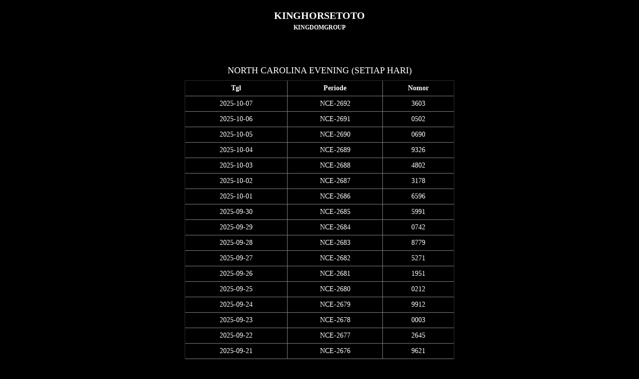

--- FILE ---
content_type: text/html; charset=UTF-8
request_url: https://kinghorsetoto4.com/index.php/wap/pasaran/xty6pp5c.html?per_page=100
body_size: 1743
content:
<!DOCTYPE html>
<html xmlns="http://www.w3.org/1999/xhtml">
<head>
<meta name="viewport" content="width=device-width, initial-scale=1.0, maximum-scale=1.0, user-scalable=no"/>
<meta http-equiv="Content-Type" content="text/html; charset=UTF-8"/>
<title>Data NORTH CAROLINA EVENING Keluaran Togel Hari ini - Kingdomtoto</title>
<meta name="description" content="Data NCE adalah hasil keluaran yang resmi dari pasaran togel NORTH CAROLINA EVENING setiap hari."/>
<meta name="keywords" content="kinghorsetoto, togel sgp, togel hk, togel online, togel, togel wla, togel sidney, togel hari ini, judi togel, judi online, togel terpercaya, agen togel"/>
<link rel="stylesheet" href="https://kinghorsetoto4.com/assets/css/bootstrap.min.css">
<link rel="stylesheet" href="https://kinghorsetoto4.com/assets/css/wap-style.css"/>
</head>
<body>
	<div class="header">
		<h3 id="logo" align="center" style="margin-bottom:5px;">KINGHORSETOTO</h3>
		<p align="center" style="font-size:12px;font-weight:700">KINGDOMGROUP</p>
		<!--<div align="center">-->
			<!--<strong>Link Alternatif: </strong><br />-->
							<!--<a href=""></a>|-->
					<!--</div>-->
	
	</div>
	
<style>#logo{font-size:20px}</style>	
	<div class="container">
		<div class="content col-md-6 col-md-offset-3">
			<br/>
<!--<br />			-->
<!--<div class="bg-main border-r" style="padding:5px;margin-bottom: 10px" align="center">-->
<!--	Telegram: <a href="https://t.me/DPkinghorsetoto" target="_blank">DPkinghorsetoto</a><br />-->
<!--	WhatsApp : <a href="https://api.whatsapp.com/send?phone=6282174656839" target="_blank">+6282174656839</a>			-->
<!--</div>-->
<!--<a href="https://kagelink.me/kingdomgroup-officially" target="_blank" style="text-decoration: none">-->
<!--	<div style="padding:5px; margin-bottom: 10px" class="bg-main border-r">-->
<!--		<strong>GROUP FACEBOOK</strong>-->
<!--	</div>-->
<!--</a>-->
<!--<a href="https://kinghorsetoto4.com/wap" style="text-decoration: none">-->
<!--	<div style="padding:5px;margin-bottom: 10px" class="bg-main border-r">-->
<!--		<strong>HOME</strong>-->
<!--	</div>-->
<!--</a>-->			
			<br/> 			
			<h4>NORTH CAROLINA EVENING (SETIAP HARI)</h4>
			<table align="center" style="width:100%" class="all-center tbl-style" border="1" cellpadding="5" cellspacing="3">
				<thead>
					<tr>
						<th>Tgl</th>
						<th>Periode</th>
						<th>Nomor</th>
					</tr>
				</thead>
				<tbody>
									<tr>
						<td>2025-10-07</td>
						<td>NCE-2692</td>
						<td>
													    3603						    						</td>
					</tr>
									<tr>
						<td>2025-10-06</td>
						<td>NCE-2691</td>
						<td>
													    0502						    						</td>
					</tr>
									<tr>
						<td>2025-10-05</td>
						<td>NCE-2690</td>
						<td>
													    0690						    						</td>
					</tr>
									<tr>
						<td>2025-10-04</td>
						<td>NCE-2689</td>
						<td>
													    9326						    						</td>
					</tr>
									<tr>
						<td>2025-10-03</td>
						<td>NCE-2688</td>
						<td>
													    4802						    						</td>
					</tr>
									<tr>
						<td>2025-10-02</td>
						<td>NCE-2687</td>
						<td>
													    3178						    						</td>
					</tr>
									<tr>
						<td>2025-10-01</td>
						<td>NCE-2686</td>
						<td>
													    6596						    						</td>
					</tr>
									<tr>
						<td>2025-09-30</td>
						<td>NCE-2685</td>
						<td>
													    5991						    						</td>
					</tr>
									<tr>
						<td>2025-09-29</td>
						<td>NCE-2684</td>
						<td>
													    0742						    						</td>
					</tr>
									<tr>
						<td>2025-09-28</td>
						<td>NCE-2683</td>
						<td>
													    8779						    						</td>
					</tr>
									<tr>
						<td>2025-09-27</td>
						<td>NCE-2682</td>
						<td>
													    5271						    						</td>
					</tr>
									<tr>
						<td>2025-09-26</td>
						<td>NCE-2681</td>
						<td>
													    1951						    						</td>
					</tr>
									<tr>
						<td>2025-09-25</td>
						<td>NCE-2680</td>
						<td>
													    0212						    						</td>
					</tr>
									<tr>
						<td>2025-09-24</td>
						<td>NCE-2679</td>
						<td>
													    9912						    						</td>
					</tr>
									<tr>
						<td>2025-09-23</td>
						<td>NCE-2678</td>
						<td>
													    0003						    						</td>
					</tr>
									<tr>
						<td>2025-09-22</td>
						<td>NCE-2677</td>
						<td>
													    2645						    						</td>
					</tr>
									<tr>
						<td>2025-09-21</td>
						<td>NCE-2676</td>
						<td>
													    9621						    						</td>
					</tr>
									<tr>
						<td>2025-09-20</td>
						<td>NCE-2675</td>
						<td>
													    5156						    						</td>
					</tr>
									<tr>
						<td>2025-09-19</td>
						<td>NCE-2674</td>
						<td>
													    0565						    						</td>
					</tr>
									<tr>
						<td>2025-09-18</td>
						<td>NCE-2673</td>
						<td>
													    3830						    						</td>
					</tr>
									<tr>
						<td>2025-09-17</td>
						<td>NCE-2672</td>
						<td>
													    9393						    						</td>
					</tr>
									<tr>
						<td>2025-09-16</td>
						<td>NCE-2671</td>
						<td>
													    3381						    						</td>
					</tr>
									<tr>
						<td>2025-09-15</td>
						<td>NCE-2670</td>
						<td>
													    9713						    						</td>
					</tr>
									<tr>
						<td>2025-09-14</td>
						<td>NCE-2669</td>
						<td>
													    5809						    						</td>
					</tr>
									<tr>
						<td>2025-09-13</td>
						<td>NCE-2668</td>
						<td>
													    9304						    						</td>
					</tr>
									<tr>
						<td>2025-09-12</td>
						<td>NCE-2667</td>
						<td>
													    5132						    						</td>
					</tr>
									<tr>
						<td>2025-09-11</td>
						<td>NCE-2666</td>
						<td>
													    9630						    						</td>
					</tr>
									<tr>
						<td>2025-09-10</td>
						<td>NCE-2665</td>
						<td>
													    2987						    						</td>
					</tr>
									<tr>
						<td>2025-09-09</td>
						<td>NCE-2664</td>
						<td>
													    3457						    						</td>
					</tr>
									<tr>
						<td>2025-09-08</td>
						<td>NCE-2663</td>
						<td>
													    2948						    						</td>
					</tr>
									<tr>
						<td>2025-09-07</td>
						<td>NCE-2662</td>
						<td>
													    3360						    						</td>
					</tr>
									<tr>
						<td>2025-09-06</td>
						<td>NCE-2661</td>
						<td>
													    6917						    						</td>
					</tr>
									<tr>
						<td>2025-09-05</td>
						<td>NCE-2660</td>
						<td>
													    3909						    						</td>
					</tr>
									<tr>
						<td>2025-09-04</td>
						<td>NCE-2659</td>
						<td>
													    6476						    						</td>
					</tr>
									<tr>
						<td>2025-09-03</td>
						<td>NCE-2658</td>
						<td>
													    3740						    						</td>
					</tr>
									<tr>
						<td>2025-09-02</td>
						<td>NCE-2657</td>
						<td>
													    7961						    						</td>
					</tr>
									<tr>
						<td>2025-09-01</td>
						<td>NCE-2656</td>
						<td>
													    7637						    						</td>
					</tr>
									<tr>
						<td>2025-08-31</td>
						<td>NCE-2655</td>
						<td>
													    1875						    						</td>
					</tr>
									<tr>
						<td>2025-08-30</td>
						<td>NCE-2654</td>
						<td>
													    0631						    						</td>
					</tr>
									<tr>
						<td>2025-08-29</td>
						<td>NCE-2653</td>
						<td>
													    1436						    						</td>
					</tr>
									<tr>
						<td>2025-08-28</td>
						<td>NCE-2652</td>
						<td>
													    8025						    						</td>
					</tr>
									<tr>
						<td>2025-08-27</td>
						<td>NCE-2651</td>
						<td>
													    8521						    						</td>
					</tr>
									<tr>
						<td>2025-08-26</td>
						<td>NCE-2650</td>
						<td>
													    0320						    						</td>
					</tr>
									<tr>
						<td>2025-08-25</td>
						<td>NCE-2649</td>
						<td>
													    6258						    						</td>
					</tr>
									<tr>
						<td>2025-08-24</td>
						<td>NCE-2648</td>
						<td>
													    3994						    						</td>
					</tr>
									<tr>
						<td>2025-08-23</td>
						<td>NCE-2647</td>
						<td>
													    8169						    						</td>
					</tr>
									<tr>
						<td>2025-08-22</td>
						<td>NCE-2646</td>
						<td>
													    1697						    						</td>
					</tr>
									<tr>
						<td>2025-08-21</td>
						<td>NCE-2645</td>
						<td>
													    2258						    						</td>
					</tr>
									<tr>
						<td>2025-08-20</td>
						<td>NCE-2644</td>
						<td>
													    6310						    						</td>
					</tr>
									<tr>
						<td>2025-08-19</td>
						<td>NCE-2643</td>
						<td>
													    9987						    						</td>
					</tr>
				    			</tbody>
    			<tfoot>
    				<tr>
    					<td colspan="3"><ul class="pagination"><li class="page-item"><span class="page-link"><a href="https://kinghorsetoto4.com/wap/pasaran/xty6pp5c.html?per_page=50" class="page-link" data-ci-pagination-page="2" rel="prev">&lt;</a><li class="page-item"><a href="https://kinghorsetoto4.com/wap/pasaran/xty6pp5c.html" class="page-link" data-ci-pagination-page="1" rel="start">1</a></li><li class="page-item"><a href="https://kinghorsetoto4.com/wap/pasaran/xty6pp5c.html?per_page=50" class="page-link" data-ci-pagination-page="2">2</a></li><li class="page-item active"><a class="page-link" href="#">3</a></li><li class="page-item"><a href="https://kinghorsetoto4.com/wap/pasaran/xty6pp5c.html?per_page=150" class="page-link" data-ci-pagination-page="4">4</a></li><li class="page-item"><a href="https://kinghorsetoto4.com/wap/pasaran/xty6pp5c.html?per_page=200" class="page-link" data-ci-pagination-page="5">5</a></li><li class="page-item"><span class="page-link"><a href="https://kinghorsetoto4.com/wap/pasaran/xty6pp5c.html?per_page=150" class="page-link" data-ci-pagination-page="4" rel="next">&gt;</a><li><a href="https://kinghorsetoto4.com/wap/pasaran/xty6pp5c.html?per_page=2750" class="page-link" data-ci-pagination-page="56">Last</a></li></ul></td>
    				</tr>
    			</tfoot>
    		</table>
		
			
		</div>
	</div>
<script defer src="https://static.cloudflareinsights.com/beacon.min.js/vcd15cbe7772f49c399c6a5babf22c1241717689176015" integrity="sha512-ZpsOmlRQV6y907TI0dKBHq9Md29nnaEIPlkf84rnaERnq6zvWvPUqr2ft8M1aS28oN72PdrCzSjY4U6VaAw1EQ==" data-cf-beacon='{"version":"2024.11.0","token":"5aa74d7695474d0cb939affbff058a14","r":1,"server_timing":{"name":{"cfCacheStatus":true,"cfEdge":true,"cfExtPri":true,"cfL4":true,"cfOrigin":true,"cfSpeedBrain":true},"location_startswith":null}}' crossorigin="anonymous"></script>
</body>
</html>


--- FILE ---
content_type: text/css
request_url: https://kinghorsetoto4.com/assets/css/wap-style.css
body_size: 1608
content:
:root {
	--bg-box: rgba(0, 0, 0, 0.75);
	--bg-box-2: #222222;
	--text: #9acd32;
	--text-highlight: #FFF000;
	--border: #FFF000;
}

.toast-container {
	color: #f8f8f8;
	position: fixed;
	bottom: 5px;
	left: 2%;
	width: 50%;
	margin: 0 25% 0 25%;
}
.toast {
	text-align: center;
	padding: 17px 0 20px 0;
	margin: 0 25% 0 25%;
	height: 54px;
	font-size: 20px;
	background-color: maroon;
	color: #fff;
}
body {
	background: #000000;
	margin: 0 auto;
	font-family: "Saira" !important;
	color: #fff;
	font-size: 17px;
}
/* thai */
@font-face {
	font-family: "Kanit";
	font-style: normal;
	font-weight: 400;
	src: local("Kanit Regular"), local("Kanit-Regular"),
		url(../fonts/nKKZ-Go6G5tXcraBGwCYdA.woff2) format("woff2");
	unicode-range: U+0E01-0E5B, U+200C-200D, U+25CC;
}
/* vietnamese */
@font-face {
	font-family: "Kanit";
	font-style: normal;
	font-weight: 400;
	src: local("Kanit Regular"), local("Kanit-Regular"),
		url(../fonts/nKKZ-Go6G5tXcraaGwCYdA.woff2) format("woff2");
	unicode-range: U+0102-0103, U+0110-0111, U+1EA0-1EF9, U+20AB;
}
/* latin-ext */
@font-face {
	font-family: "Kanit";
	font-style: normal;
	font-weight: 400;
	src: local("Kanit Regular"), local("Kanit-Regular"),
		url(../fonts/nKKZ-Go6G5tXcrabGwCYdA.woff2) format("woff2");
	unicode-range: U+0100-024F, U+0259, U+1E00-1EFF, U+2020, U+20A0-20AB,
		U+20AD-20CF, U+2113, U+2C60-2C7F, U+A720-A7FF;
}
/* latin */
@font-face {
	font-family: "Kanit";
	font-style: normal;
	font-weight: 400;
	src: local("Kanit Regular"), local("Kanit-Regular"),
		url(../fonts/nKKZ-Go6G5tXcraVGwA.woff2) format("woff2");
	unicode-range: U+0000-00FF, U+0131, U+0152-0153, U+02BB-02BC, U+02C6, U+02DA,
		U+02DC, U+2000-206F, U+2074, U+20AC, U+2122, U+2191, U+2193, U+2212,
		U+2215, U+FEFF, U+FFFD;
}
.loginform {
	background: #000000a6;
	min-height: 270px;
	padding: 5px;
	border-radius: 5px;
	border: 1px solid yellowgreen;
}
.locationtable.general-ul {
	background: #000000a6;
	padding: 5px;
	border-radius: 5px;
	border: 1px solid yellowgreen;
}
.well {
	color: #000;
}
a {
	color: #fff;
	text-decoration: none;
}
a:hover {
	font-style: italic;
	color: #fff;
	text-decoration: none;
	text-shadow: 2px 1px black;
}
a:activem a:focus {
	font-style: italic;
	color: #fff;
	text-shadow: 2px 1px black;
}
button,
.btn-main {
	background: linear-gradient(#373535, #110f0f);
	border: 1px solid yellowgreen;
	font-size: 17px;
	text-transform: uppercase;
	border-radius: 5px;
	padding: 5px;
	min-width: 100px;
	font-weight: 600;
	color: #fff;
}
button:hover,
.btn-main:hover {
	font-style: italic;
	text-shadow: 2px 3px black;
}
.border-r {
	padding: 15px;
	border: 2px solid yellowgreen;
	border-radius: 5px;
	margin: 0;
}
h3 {
	display: block;
	font-size: 1.17em;
	margin-block-start: 1em;
	margin-block-end: 1em;
	margin-inline-start: 0px;
	margin-inline-end: 0px;
	font-weight: bold;
}
.fyellow {
	color: yellow;
}
.fyellow:hover {
	color: yellow;
	font-weight: bold;
}
h2 {
	display: block;
	font-size: 1.5em;
	font-weight: bold;
}
button:hover,
.isbutton:hover {
	background-color: rgb(12, 12, 13);
	background: rgb(12, 12, 13);
}
ul li a:hover,
a:hover {
	font-weight: bold;
}
@-webkit-keyframes spin {
	from {
		-webkit-transform: rotate(0deg);
	}
	to {
		-webkit-transform: rotate(360deg);
	}
}

@keyframes spin {
	from {
		transform: rotate(0deg);
	}
	to {
		transform: rotate(360deg);
	}
}
.lg {
	font-size: 18px;
	padding: 10px;
}
.subtitle,
button {
	font-size: 14px;
}
#cover-spin::after {
	content: "";
	display: block;
	position: absolute;
	left: 50%;
	top: 50%;
	height: 60px;
	width: 60px;
	margin: 0px auto;
	-webkit-animation: rotation 0.6s infinite linear;
	-moz-animation: rotation 0.6s infinite linear;
	-o-animation: rotation 0.6s infinite linear;
	animation: rotation 0.6s infinite linear;
	border-left: 6px solid rgba(0, 174, 239, 0.15);
	border-right: 6px solid rgba(0, 174, 239, 0.15);
	border-bottom: 6px solid rgba(0, 174, 239, 0.15);
	border-top: 6px solid rgba(0, 174, 239, 0.8);
	border-radius: 100%;
	z-index: 100;
}

@-webkit-keyframes rotation {
	from {
		-webkit-transform: rotate(0deg);
	}
	to {
		-webkit-transform: rotate(359deg);
	}
}
@-moz-keyframes rotation {
	from {
		-moz-transform: rotate(0deg);
	}
	to {
		-moz-transform: rotate(359deg);
	}
}
@-o-keyframes rotation {
	from {
		-o-transform: rotate(0deg);
	}
	to {
		-o-transform: rotate(359deg);
	}
}
@keyframes rotation {
	from {
		transform: rotate(0deg);
	}
	to {
		transform: rotate(359deg);
	}
}
#cover-spin {
	position: fixed;
	width: 100%;
	left: 0;
	right: 0;
	top: 0;
	bottom: 0;
	background-color: rgba(255, 255, 255, 0.7);
	z-index: 9999;
	display: none;
}
.bg-badge {
	background-color: rgb(182, 182, 184);
}
.pall-5 {
	padding: 5px;
}
.ptb-5 {
	padding-top: 5px;
	padding-bottom: 5px;
}
.mb-2 {
	margin-bottom: 2px;
}

.btn-red {
	background: rgb(255, 0, 0);
	border-color: rgb(255, 0, 0);
	color: #fff;
}
.tbl-content th,
.tbl-content td {
	padding: 5px;
	text-align: center;
}
.all-center * {
	text-align: center !important;
}
.tbl-style,
.tbl-style * {
	padding: 5px;
	font-size: 14px !important;
}
.form-control-block {
	width: 100%;
	padding: 5px;
}
input,
select,
button {
	padding: 5px;
}
.fred,
.fred * {
	color: #ff0000;
}
.link-none,
.link-none:active,
.link-none:hover {
	text-decoration: none;
}
.mb-15 {
	margin-bottom: 15px;
}

a button,
button,
.isbutton {
	color: #fff;
	border: none;
	background: rgb(59, 89, 152);
	padding: 5px 10px;
}
input,
select,
textarea {
	color: #000;
}
.content {
	text-align: center;
	font-familly: "Ruda" !important;
}

.error {
	color: #d00;
}

.success {
	color: #0e9800;
}

.info {
	color: #0026cb;
}

ul {
	padding: 0;
	margin: 0;
}

.general-ul li {
	margin: 8px 0;
}
.menuhome li,
.menulocation li {
	display: block;
}
.menuhome li a {
	display: block;
	border: 1px solid #fff;
	padding: 10px;
}
.menuhome li a:hover {
	background: rgb(50, 89, 142);
	text-decoration: none;
}
.menulocation li {
	background: #a56000;
}
.menulocation li a {
	display: block;
	color: #fff;
	border: 1px solid #fff;
	padding: 5px;
}
.menulocation li a:hover {
	background: #d17d09;
	text-decoration: none;
}
.purchaser {
	width: 100%;
	height: 200px;
}
.general-table td,
.general-table th {
	padding: 5px;
}
label.errorz,
label.error {
	display: block;
	color: red;
}
.info table {
	width: 100%;
	margin-bottom: 10px;
}
.info table td,
.info table th {
	padding: 1px 5px;
	border: 1px solid #000;
	border-collapse: collapse;
}
.btncover a {
	text-decoration: none;
}
.info-bot p span {
	color: var(--text-highlight);
}
.info-bot {
	padding: 7px;
	border: 1px solid var(--border);
	border-radius: 5px;
	margin: 0;
	background: var(--bg-2);
	color: var(--text);
}